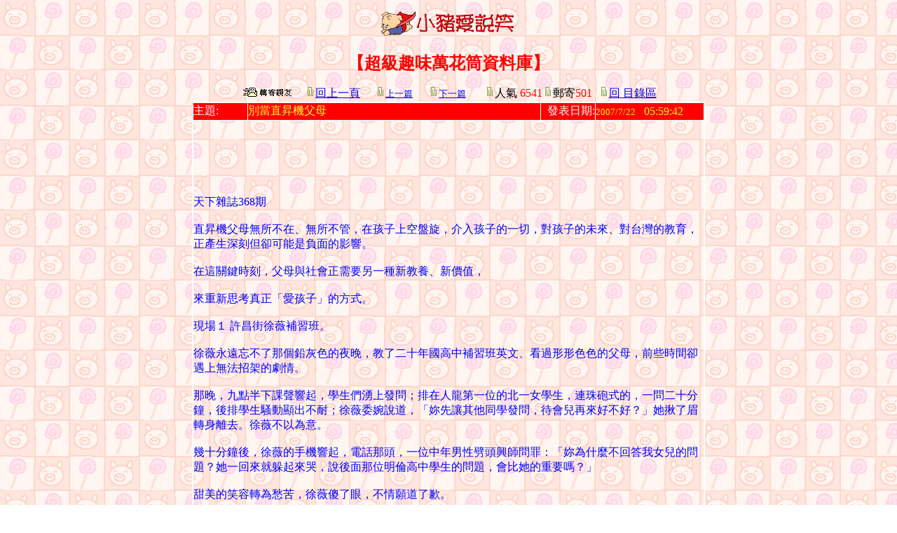

--- FILE ---
content_type: text/html
request_url: http://epig.idv.tw/a1/show.asp?repno=239&page=1
body_size: 20775
content:

<html>
<head>
<!--
.size9input, input {font-family: '細明體'; font-size: 9pt;height:15pt}
.size9css, td {color: 444444;font-family: '細明體'; font-size: 11pt; line-height: 160%}
.big{font-size:12pt;line-height: 160%}
.time {  font-size: 12pt; color: #000000; font-weight: bold; text-indent: 10pt}
.time2 { font-size: 16pt; color: #000000; font-weight: bold; text-indent: 10pt ; font-family: "Times New Roman", "Times", "serif"}
A:link    {color:002c57;TEXT-DECORATION:none}
A:hover   {color:FF4400;TEXT-DECORATION:none}
A:visited {TEXT-DECORATION:none}
A:active  {TEXT-DECORATION:none}
.size9css {color: 444444;font-family: '細明體'; font-size: 11pt; line-height: 160%}
.sm {FONT-SIZE: 9pt; COLOR: #000000; FONT-FAMILY: "細明體", "黑體", "新細明體", "Arial", "Helvetica"}
.sb {FONT-SIZE: 12pt; COLOR: #FF0000; FONT-FAMILY: "黑體", "新細明體", "細明體", "Arial", "Helvetica"; font-weight: bold;}
.st {font-family: "新細明體", "黑體", "細明體", "Arial", "Helvetica"; font-size: 10pt; font-weight: bold; color: #CCFF33}
.size9css {color: 444444;font-family: '細明體'; font-size: 9pt; line-height: 160%}.class1   { font-size: 9pt; border: solid 1px #3c0 }
.class2  { font-size: 9pt; line-height: 16pt }
.CSS2拷貝拷貝拷貝 { font-family: "新細明體"; font-size: 14px; color: #CDD0E7; letter-spacing: 2pt; line-height: 4ex; text-decoration: none }
.zt {  font-family: 新細明體; font-size: 9pt}
-->
</style>
<title>超級趣味萬花筒資料庫</title>
<meta http-equiv="Content-Type" content="text/html; charset=big5">
</head>
<p align="center">
<BODY bgcolor=#ffffff bgproperties="fixed" background="../pc/back-r.gif"  ONDRAGSTART="window.event.returnValue=false" onSelectStart="event.returnValue=false">
</body>

<font FACE="新細明體" LANG="ZH-TW">
<a href="../index.html">
<img src="../pc/piggood.gif" border="0"></a></font></p>
<BODY bgcolor=#ffffff bgproperties="fixed" background="../pc/back-r.gif" >
<form method="post" action="newspaper.asp">
<div align="center">
    <center>
  <p align="center"><b><font face="標楷體" size="5" color="#FF0000">【超級趣味萬花筒資料庫</font><font color="#FF0000" size="5">】</font></b><BODY bgcolor=#ffffff bgproperties="fixed" background="../pc/back-r.gif" ></body></p>
	<p align="center"></p>
  <table border="0" cellspacing="0" cellpadding="0" height="21" style="border-collapse: collapse" bordercolor="#111111">
    <tr> 
      <td rowspan="2" nowrap width="100"> 
        <div align="center"> <a href="newspaper.asp?repno=239">
          <img src="http://www.epig.idv.tw/pc/send.gif" border="0"></a>&nbsp; </div>
      </td>
      <td rowspan="2" width="100" nowrap class="size9css"><img src="../pc/niddle2.gif" width="15" height="16" border="0"><a href='javascript:history.back()'>回上一頁</a></td>
      <td width="61" style="color: 444444; font-family: 細明體; font-size: 11pt; line-height: 160%"><a href=show.asp?repno=238&page=1>
      <font size="2"><img src="../pc/niddle2.gif" width="15" height="16" border="0">上一篇</font></a></td>
      <td width="95" style="color: 444444; font-family: 細明體; font-size: 11pt; line-height: 160%">　<a href=show.asp?repno=240&page=1><font size="2"><img src="../pc/niddle2.gif" width="15" height="16" border="0">下一篇</font></a><font size="2">
      </font>  </td>
      <td rowspan="2" nowrap class="size9css"> 
        <div align="center"><img src="../pc/niddle2.gif" width="15" height="16" border="0">人氣<font color="#FF0000"> 
          6541 </font></div>
      </td>
      <td nowrap class="size9css"> 
        <div align="center"><img src="../pc/niddle2.gif" width="15" height="16">郵寄<font color="#FF0000">501</font></div>
      </td>
      <td nowrap width="100" class="size9css"> 
        <div align="center"><a href=index.asp><img src="../pc/niddle2.gif" width="15" height="16" border="0">回
          目錄區</a> 
        </div>
      </td>
    </tr>
  </table>
    </center>
</div>
  <div align="center">
    <center>
  <table border="2" cellspacing="0" cellpadding="0" width="722" bordercolor="#FFFFFF" style="border-collapse: collapse" height="123">
    <tr bgcolor="#3366FF"> 
      <td width="76" height="25" class="big" bgcolor="#FF0000"><font color="#FFFFFF">主題:</font></td>
      <td height="25" width="410" class="big" bgcolor="#FF0000"><font color="#FFFF33">別當直昇機父母</font></td>
      <td width="76" height="25" class="big" bgcolor="#FF0000"> 
        <div align="right"><font color="#FFFFFF">發表日期:</font></div>
      </td>
      <td width="150" height="25" class="big" bgcolor="#FF0000"><font size="2" color="#FFFF00">2007/7/22</font><font color="#FFFF00">&nbsp;&nbsp;&nbsp;05:59:42</font></td>
    </tr>
    <tr> 
      <td colspan="4" class="big" height="97" width="718"><font color="#0000FF">
<p><script type="text/javascript"><!--
google_ad_client = "pub-9827831981764227";
/* 728x90, 已建立 2008/5/18 */
google_ad_slot = "3446016456";
google_ad_width = 728;
google_ad_height = 90;
//-->
</script>
<script type="text/javascript"
src="http://pagead2.googlesyndication.com/pagead/show_ads.js">
</script><p>天下雜誌368期 <br>
 <br>
直昇機父母無所不在、無所不管，在孩子上空盤旋，介入孩子的一切，對孩子的未來、對台灣的教育，正產生深刻但卻可能是負面的影響。 <br>
<br>
在這關鍵時刻，父母與社會正需要另一種新教養、新價值， <br>
<br>
來重新思考真正「愛孩子」的方式。 <br>
<br>
現場１ 許昌街徐薇補習班。 <br>
<br>
徐薇永遠忘不了那個鉛灰色的夜晚，教了二十年國高中補習班英文、看過形形色色的父母，前些時間卻遇上無法招架的劇情。 <br>
<br>
那晚，九點半下課聲響起，學生們湧上發問；排在人龍第一位的北一女學生，連珠砲式的，一問二十分鐘，後排學生騷動顯出不耐；徐薇委婉說道，「妳先讓其他同學發問，待會兒再來好不好？」她揪了眉轉身離去。徐薇不以為意。 <br>
<br>
幾十分鐘後，徐薇的手機響起，電話那頭，一位中年男性劈頭興師問罪：「妳為什麼不回答我女兒的問題？她一回來就躲起來哭，說後面那位明倫高中學生的問題，會比她的重要嗎？」 <br>
<br>
甜美的笑容轉為愁苦，徐薇傻了眼，不情願道了歉。 <br>
<br>
現場２ 台北市內湖某明星學校。 <br>
<br>
游泳池畔，五年四班的三十名學生下了游泳課，準備換裝；泳池畔幾位志工媽媽原本是來協助現場整理與秩序維護，但其中一位志工媽媽看到女兒出來，大步趨前，拿起吹風機吹起女兒的長髮，「別著涼了，」媽媽壓低了音量說話。 <br>
<br>
■新趨勢：<br>
過度介入、過度焦慮的「直升機父母」 <br>
<br>
這是一群台灣新生的「直升機父母」（helicopter parents），是歷史上不曾出現的一批「過度介入」與「過度焦慮」的父母。他們像極了直升機，在孩子上空盤旋，無時無刻守望孩子的一舉一動。 <br>
<br>
以目前五到十四歲的三百萬孩童為基礎，再加上學齡前與就讀高中的一百多萬學生，這群父母約有六百萬（平均每對生兩胎或一‧五胎）。 <br>
<br>
這六百萬的父母，大多數在一九六一到一九七六年階段出生、解嚴前後接受大學或義務教育，被威權教育訓練為學歷至上的競爭動物，上最好的學校、爭取頂尖的工作。 <br>
<br>
他們看到社會的轉變，試圖以不同於父母輩對自己的權威教養，創造出較民主或自由的「教養觀」（parenting）。 <br>
<br>
但，在教養上，這群父母遭遇上了史無前例的兩大挑戰。 <br>
<br>
■新教養：<br>
對「完美小孩」的期待 <br>
<br>
挑戰一，少子化伴隨的焦慮。在直升機父母的上一輩，多半有四到五個孩子分散父母注意力；但直升機父母的世代卻最多只有兩個小孩。最新的數據是，一位婦女生不到一．一二個。因此，家族的關注點全集中在少數孩子身上。 <br>
<br>
挑戰二，第一代教改實驗下的父母。直升機父母的孩子是未成年的學子或學童，是第一代教改的對象；做為教改實驗父母，他們被迫與教改亂象共處，也在全球化無情競爭、就業市場不確定的環境下，教養下一代。（見一一○頁） <br>
<br>
台灣教改十年了，創造了六百萬名直升機父母。他們把教養當極限運動（extreme sport）。 <br>
<br>
從零歲開始的焦慮 <br>
<br>
這個極限運動從孩子一出生就啟動。 <br>
<br>
星期三早晨，台北市的健寶園裡擠滿了一到兩歲的小朋友等著排隊進教室上課。孩子玩的遊戲很簡單，吹泡泡、溜滑梯、唱歌跳舞，希望透過吹泡泡增加手眼協調、爬坡鑽洞訓練肌肉與平衡發展。 <br>
<br>
四十五分鐘的課程、費用七百元，但不少父母趨之若鶩；一旁陪玩的父親拉開嗓門唱歌，好像是自己在上課，「我們的孩子要比別的孩子玩更多，」他說道。不少名人像陳孝萱、任賢齊等藝人也常親自送小baby來上課。 <br>
<br>
這天，三十二歲的蘇筱甯開著車，帶著四歲女兒與一歲兒子，從桃園縣經國路北上。早在女兒八個月大，她便上網蒐尋小baby可上的課程，「不想讓她看電視成長。」 <br>
<br>
但桃園的教育資源顯然無法滿足她。到現在，蘇筱甯一星期上台北三趟，除了健寶園，她還送女兒到唭哩岸游泳、上雲門律動課程。 <br>
<br>
她每天一定幫兩個小孩寫成長部落格，「十個媽媽有八個都在做網頁，很多是邊上班邊做。」她甚至為女兒設計精美的名片、每年帶孩子進攝影棚拍照，很用心思照料。 <br>
<br>
以專案管理的方式，從出生開始啟動孩子的各項學習，父母兢業提供各種刺激點，填滿孩子的人生。為了滿足父母的需求，市場上出現各種成人學習的「幼兒版」。 <br>
<br>
以往遊學最多從高中生開始，但補習班與私立小學寒暑假推出各式「遊學團」，一所知名私校甚至辦了美國太空總署（ＮＡＳＡ）的科學遊學團；還有從嬰兒開始的皮紋性向分析，透過嬰兒的指紋判斷是藝術型或領導型人物的諮商……。 <br>
<br>
說穿了，父母就怕輸在起跑點。 <br>
<br>
陽明大學教授洪蘭曾目睹一位母親這麼帶她的孩子：這位母親從書上得知，要開展孩子的肢體，必須每一天讓孩子接觸硬軟方圓或各種觸感的材質；職業婦女的這位母親為了「有效」運用時間，她拿了個碼錶，每二十分鐘為單位，孩子玩完積木，母親就捉起孩子玩沙坑，學習像按表操兵。 <br>
<br>
讓孩子適性發展、給孩子多元的碰撞點，是天下父母心。只是一旦把學習當做軍備競賽，就成為過度介入的直升機父母。 <br>
<br>
不安與比較 <br>
<br>
位在台灣大學旁的一所小學，不久前由家長舉辦了一場聯絡學童情感的班級音樂會；孩子開心的表演才藝，但活動一結束，媽媽們就圍著方才彈奏蕭邦別離曲孩子的父母，問道：「妳家兒子彈得真棒，從幾歲開始學的？怎麼練的？哪位老師教的？能不能介紹一下？」 <br>
<br>
琴音流洩召喚的不只是欣賞，更伴隨父母濃厚的不安與比較。少子化使父母對孩子的未來有「只許成功，不許失敗」的賭注。 <br>
<br>
台北市教師會理事長柯文賢解釋，以前一家如果有四個小孩，每個孩子分到的注意力只有四分之一。現在如果是獨生子女，就得承受父母外加兩對爺爺奶奶的關注，那是好幾倍的期待與壓力。 <br>
<br>
直升機父母的出現，其實顯現現代父母內心對「完美小孩」（perfect child）的期待。 <br>
<br>
國家同步輻射研究中心研究員湯茂竹博士，憶起他當爸爸的那刻起，就夢想兒子能成為布袋戲裡的「史艷文」：長得又高又好、功課第一、會玩會念書、心地善良，人人都愛戴。湯茂竹的兒子已經國一，他花了長時間自我探索，如今能笑看過往的謬想。 <br>
<br>
家長的迫不及待反映了心中深層的焦慮。 <br>
<br>
台塑生技董事長、近來大力提倡孩子讀經的楊定一表示，「我們似乎認為，只要小時贏過身旁的人，就能在日後成為更有生產力、更成功的人，並以成人的觀點，將就業市場的競爭、職場生涯需一帆風順的那一套，拿來設計、評估孩子的課程。」 <br>
<br>
知識超挖，生活能力缺乏 <br>
<br>
直升機父母口說不愛升學主義，但他們卻相信「愛＝讓孩子成功」。而成功的定義是上好的公立大學、長春藤名校、有極強的人脈、過很好的生活。 <br>
<br>
雖然沒有父母會否認行行出狀元的價值，但他們還是無法避免用各種量化指標，判斷孩子的成敗。 <br>
<br>
以父母最在乎的英語為例，補教業者估計，台灣每年報名各類英檢的小學生有四到五萬人。補習班的廣告也都打著「一年內要學會幾千個單字」。 <br>
<br>
英語老師徐薇認為，真正的英語實力是孩子能輕鬆瀏覽英文網頁或閱讀書籍、與外國人互動。但台灣父母有「檢定熱」，拿到分數、證書才能安心。家長不由自主追求成績、數字、級數。 <br>
<br>
對未來世界的恐懼、對台灣教改的沒信心，強化父母必須花更多時間做有競爭力學習的信念。 <br>
<br>
不久前，徐薇趁著過年，為國中生加開初一到初五、早上七點半到九點的寒假英文特訓班；沒想到名額爆滿，還有父母問她為什麼不上到深夜十一點？ <br>
<br>
「這是一個知識超挖的年代，」全國家長聯盟秘書長陳松根點出這代父母教養的盲點。 <br>
<br>
陳松根說，教改十年，大學入學率達九成以上，研究所更超過兩千五百所，孩子升學壓力不減反增；「我們還以製造業的方式教育孩子，我們有沒有問過，一個到高中的孩子，到底要給他什麼？」 <br>
<br>
父母在十年教改過程中，為孩子設下「升學與學習的高標」，但卻也帶來更多無法逆轉的後遺症。 <br>
<br>
四月一日，由前教育部長曾志朗、陽明大學教授洪蘭為首的家長，將帶領數十個全國家長團體，發起三萬人簽署「愛你一輩子」的承諾書，就是發現教改十年，父母還陷在「升學主義」的泥淖。 <br>
<br>
他們已經看到「知識超挖」對下一代、對台灣競爭力的影響。 <br>
<br>
例如，在知識上，台灣孩子學習的內容能應用在未來的，不到三○％；而每天超過十六小時單調的學習，根本無法出現創造的文化。這要使台灣的產業如何升級？ <br>
<br>
孩子的身心健康卻被忽略 <br>
<br>
此外，下一代的身心健康，也被過度焦慮的直升機父母忽略。 <br>
<br>
私立愛德幼稚園午餐時間，三到六歲的小朋友安靜坐著吃飯，今天的主食是飯、青菜以及豬肉塊，有小朋友看到這些食物直說不喜歡。 <br>
<br>
「孩子吃太精緻的食物，甚至吃水果一定要果汁機打過，」汪慧玲認為，這都造成孩子咀嚼不足、牙床長得不好。（註：這也是兒童牙齒矯正比例升高的原因之一） <br>
<br>
最新一期《康健》雜誌針對國小四到六年級學童進行身心健康調查，結果發現有四成六的學童沒有正常排便的習慣，其中有五成三以上的學童十點後才就寢。孩童明顯缺乏良好的生活習慣。 <br>
<br>
但當問及家長晚睡的定義時，家長認為十一點到十二點後才叫晚睡。父母健康觀念的薄弱，已徹底影響孩子為未來的人生儲備體力。 <br>
<br>
二○○六年七月一日，瑞士籍人類學家大衛．史格納（David Signer），以〈台灣的愛與寂寞〉（Love and Loneliness in Taiwan）為題，於荷蘭報紙《Trouw》發表他停留台灣兩星期的感受，文中談及台灣人的教育觀，直指核心。史格納寫著： <br>
<br>
世界好像沒有一個地方的孩子，睡眠像台灣孩子那麼少。不少台灣人把自己稱為「pm people」（夜行人）。大部份資訊科技產業的人在晚間工作，因為這剛好是歐美客戶的白天時間。 <br>
<br>
「pm people」的孩子和他們一起熬到午夜，一起吃東西、看電視、玩電玩。但是和大人們相反地，孩子又必須在早上七點起床……。 <br>
<br>
一位外國人類學者竟透徹剖析台灣父母對孩子生活教育的忽略。 <br>
<br>
進校園輔導學生十餘年的光寶文教基金會的認輔志工團召集人吳銀玉觀察，這代父母和上世代最大的差異是：雙薪、工時過長。 <br>
<br>
怕他不再愛我 <br>
<br>
家庭情況較好的，則是全職媽媽陪伴，父親角色經常缺席。 <br>
<br>
白天，雙薪父母把孩子交給學校與補習班，晚上八點或十點，各自拖著疲累的身體回到家；忙碌父母內心的愧疚，使他們對小孩生活習慣的建立，先行繳械。 <br>
<br>
在學習上，父母花錢請補習機構代替父母監督；但生活上，忙碌的父母為表達愛，又變身成為不敢要求、沒有原則的「好朋友」。 <br>
<br>
父母的忙碌造成「教養的空窗」。 <br>
<br>
一位職業婦女母親原本規定孩子每天玩電腦時間不超過一小時。但實施不到幾天，就因就讀小學高年級的兒子鬧情緒不說話，她決定投降。「怕拿走孩子的電腦，他便不再愛我，」她的語氣聽來沮喪。 <br>
<br>
■新校園：<br>
國民教育失能、親子關係緊張 <br>
<br>
直升機父母帶來的影響，不僅發生在家庭，也影響到校園。 <br>
<br>
民國八十三年開放師資多元，修滿大學教育學程二十六個專業學分就可進國中教學、四十學分就可教小學。在教育界二十八年的校長蔡秀媛感慨，師資培育多元化後，國中小教師專業不足，地位一落千丈。師資結構改變教學現場，而直升機父母的增加也帶來校園的質變。 <br>
<br>
一九九四年的四一○教改後，權力下放，家長積極進入校園；兩千年初期，台灣各縣市陸續明文規定家長會參與校園行政的權利。 <br>
<br>
都會區家長對學校的參與尤深。不少明星學區的家長具備「三高」（高學歷、高收入、高位階）條件，家長學經歷優於老師是普遍現象。 <br>
<br>
一位校長無奈說，「許多高學歷父母好像認為，只要曾當過學生、念到博士，就懂教育。」 <br>
<br>
家長力量有多大，看校園「愛爸愛媽」（愛心爸爸與愛心媽媽）志工團就知道。 <br>
<br>
以往的校園只有老師與學生，現在，校園裡不但有家長會的辦公室、從早到晚還可看見愛媽們在學校各角落幫忙。 <br>
<br>
以敦化國小為例，愛媽有三百多位，比老師人數還多；家長們為了確保孩子的安全，還出錢聘請七位保全，上課時在校內巡守。 <br>
<br>
目前許多國中小，每班多有家長代表、家長召集人，就像另一個正式組織，協助班級、學校運作。從班遊、校遊、學校制服設計、營養午餐的監理，都由愛爸愛媽協助。 <br>
<br>
師權低落，親權高張 <br>
<br>
原本老師、行政、家長三種力量是要在教育專業、行政專業、家長愛的力量陪伴下，協助孩子健全的成長。但現在三方卻互不信任，不乏家長過度介入，凌駕學校事務。 <br>
<br>
位在中科院、中研院、台灣大學附近的國中小校長、老師，都經常抱怨這些三高的「家長很難伺候」。家長介入老師的考題、教學方式，成為老師的上級指導。 <br>
<br>
去年底，零體罰規定納入教育基本法，三讀通過。台北市教師會理事長柯文賢認為，家長力量興起，動輒挑戰老師權威，不少老師為了避免麻煩，如今只教不管。 <br>
<br>
這些都促成教師的退休潮。民國九十年，公立國中小退休教師不到七千人。退休人數在九十三年達高峰，超過九千人。五年下來，已有四六七九三名國中小學教師退休。 <br>
<br>
師權的低落、親權的升高，使教育體系兩股最大的力量互不信任。 <br>
<br>
台北市民族國中校長姚榮華經常遇到父母說，「升旗是多餘的，不要去晒太陽，在教室溫書多好」；也有家長要求，校外教學時學生不得穿制服，否則要打憲法官司。 <br>
<br>
內外在競爭與不確定的環境，造就了直升機父母，而直升機父母又回過頭對教育體制加壓。這樣的惡性循環，四十六歲的台灣杜邦總裁陳榮二感受最深。 <br>
<br>
陳榮二相信行行出狀元，每個孩子都有他的秉賦；但他的小兒子在升上國一那年，曾有長達四個多月的時間，無法進教室，只要一被拖進教室就口吐白沫，臉色發白；陳榮二的妻子還因過度自責，從五十公斤瘦到三十五公斤，家庭曾陷入危機。他尋訪中西名醫，都查不出原因。他猜測可能當時兒子是不適應國中的升學壓力。 <br>
<br>
雖然小兒子在四個月抗爭後，終於回歸常軌，但他幾乎快失去兒子與妻子的痛苦，讓他見識台灣教育制度，如何創造出焦慮的親子。 <br>
<br>
「當台灣的父母和孩子真是太苦了，」這位管理七百多人的總裁談起往事，還心有餘悸。 <br>
<br>
■新價值：<br>
找到屬於孩子自己的成功 <br>
<br>
直升機父母就像啟動教育食物鏈的改變，父母的觀念改變了老師的態度，老師態度影響孩子的動機。 <br>
<br>
國民教育的功能萎縮了，而家庭親子關係也變得緊張了。 <br>
<br>
研究發現，過度焦慮的直升機父母，也容易養出焦躁的小孩。 <br>
<br>
美國孩童發展研究中心指出，直升機父母經常會因孩子的成功或失敗，而有過度的憂傷、哭泣，有較多負面的想法、較少的愉悅與生活滿意度。 <br>
<br>
因為直升機父母不經意會愈飛愈快速、愈管愈多，深怕一減速，就摧毀自己與孩子的人生。 <br>
<br>
這是一場價值之戰。直升機父母被困在一種愛的陷阱裡。誤以為愛孩子，就要為孩子掃除一切人生的障礙、幫孩子成功；其實，愛的價值是在幫助孩子找到重要價值。 <br>
<br>
「我們的痛苦源自沒有真正接受自己的孩子，」陳榮二認為。一旦堅信孩子都是獨立的個體、都有其價值，父母就能學會接受與放下。全國家長聯盟裡，所有的家長寫下他們共同的反省： <br>
<br>
當孩子誕生時候， <br>
<br>
我們就曾承諾要愛他一輩子， <br>
<br>
但，我們真的這樣做了嗎？ <br>
<br>
教改十年，台灣創造了一大群「直升機父母」，在這個關鍵時刻，該是父母與社會回頭自我檢驗的時刻。 <br>
<br>
<p><script type="text/javascript"><!--
google_ad_client = "pub-9827831981764227";
/* 728x90, 已建立 2008/5/18 */
google_ad_slot = "3446016456";
google_ad_width = 728;
google_ad_height = 90;
//-->
</script>
<script type="text/javascript"
src="http://pagead2.googlesyndication.com/pagead/show_ads.js">
</script></font></td>
    </tr>
  </table>
    </center>
</div>
<hr size="1" width="95%">
  
  <div align="right">   
</div>
</form>
<div align="center">
  <p>
<font color="#808000">
												◎歡迎免費訂閱小豬老師的笑話類電子報</font><font color="#808000" FACE="新細明體" LANG="ZH-TW">--</font><b><a href="http://enews.tacocity.com.tw/browser.phtml?enews=hogpig" style="color: 002c57; text-decoration: none">^ω^小豬笑笑報</a></b><font color="#808000">：</font><table border="1" height="1" bordercolor="#C0C0C0" cellspacing="0" style="border-collapse: collapse" cellpadding="0" id="table1">
    <tr>

<font FACE="新細明體" LANG="ZH-TW">

      <td width="649" height="1" style="color: 444444; font-family: 細明體; font-size: 11pt; line-height: 160%">
        <form action="http://enews.tacocity.com.tw/subscribe.php3" method="post">
          <font size="3" color="#000080">
          <input type="hidden" name="enews" value="hogpig" style="font-family: 細明體; height: 15pt">
          </font>
          <p align="center"><font color="#000080">請輸入E-Mail<b>免費</b>訂閱</font><b><font size="2"><a href="http://enews.tacocity.com.tw/browser.phtml?enews=hogpig" style="color: 002c57; text-decoration: none">^ω^小豬笑笑報</a></font></b><font size="3" color="#000080"><input type="text" name="readeremail" size="18" value="請輸入你的電子信箱" style="font-family: 細明體; height: 15pt"></font><font color="#000080">
			</font><font size="3" color="#000080"> 
          <input type="submit" name="action1" value="訂閱 " style="font-family: 細明體; height: 15pt"><font color="#000080">&nbsp; 
			</font></font>
          </p>
        </form>
      </td>
      </font>      
                                          </table>
<p>
  <a href="http://www.blueshop.com.tw/default.asp">
	<img height="60" alt="" src="http://www.blueshop.com.tw/images/bs_logo.gif" border="0"></a>製作  
	<span lang="zh-tw"><font color="#FF0000">&nbsp;&nbsp;&nbsp;&nbsp;&nbsp; 本網頁</font></span><font color="#FF0000">屬<span lang="zh-tw">於</span></font><a target="_blank" style="color: 002c57; text-decoration: none" href="http://icejoke.tw"><img height="31" alt="本站LOGO，歡迎連結" src="http://icejoke.tw/pc/21.gif" width="88" align="middle" border="0"></a><font color="#FF0000"><span lang="zh-tw">擁有</span></font></p>
<script type="text/javascript">
var gaJsHost = (("https:" == document.location.protocol) ? "https://ssl." : "http://www.");
document.write(unescape("%3Cscript src='" + gaJsHost + "google-analytics.com/ga.js' type='text/javascript'%3E%3C/script%3E"));
</script>
<script type="text/javascript">
var pageTracker = _gat._getTracker("UA-3901730-1");
pageTracker._initData();
pageTracker._trackPageview();
</script>

</body>
</html> 

--- FILE ---
content_type: text/html; charset=utf-8
request_url: https://www.google.com/recaptcha/api2/aframe
body_size: 268
content:
<!DOCTYPE HTML><html><head><meta http-equiv="content-type" content="text/html; charset=UTF-8"></head><body><script nonce="yKfDD3p1AR21RQBuUli_OQ">/** Anti-fraud and anti-abuse applications only. See google.com/recaptcha */ try{var clients={'sodar':'https://pagead2.googlesyndication.com/pagead/sodar?'};window.addEventListener("message",function(a){try{if(a.source===window.parent){var b=JSON.parse(a.data);var c=clients[b['id']];if(c){var d=document.createElement('img');d.src=c+b['params']+'&rc='+(localStorage.getItem("rc::a")?sessionStorage.getItem("rc::b"):"");window.document.body.appendChild(d);sessionStorage.setItem("rc::e",parseInt(sessionStorage.getItem("rc::e")||0)+1);localStorage.setItem("rc::h",'1769204838328');}}}catch(b){}});window.parent.postMessage("_grecaptcha_ready", "*");}catch(b){}</script></body></html>